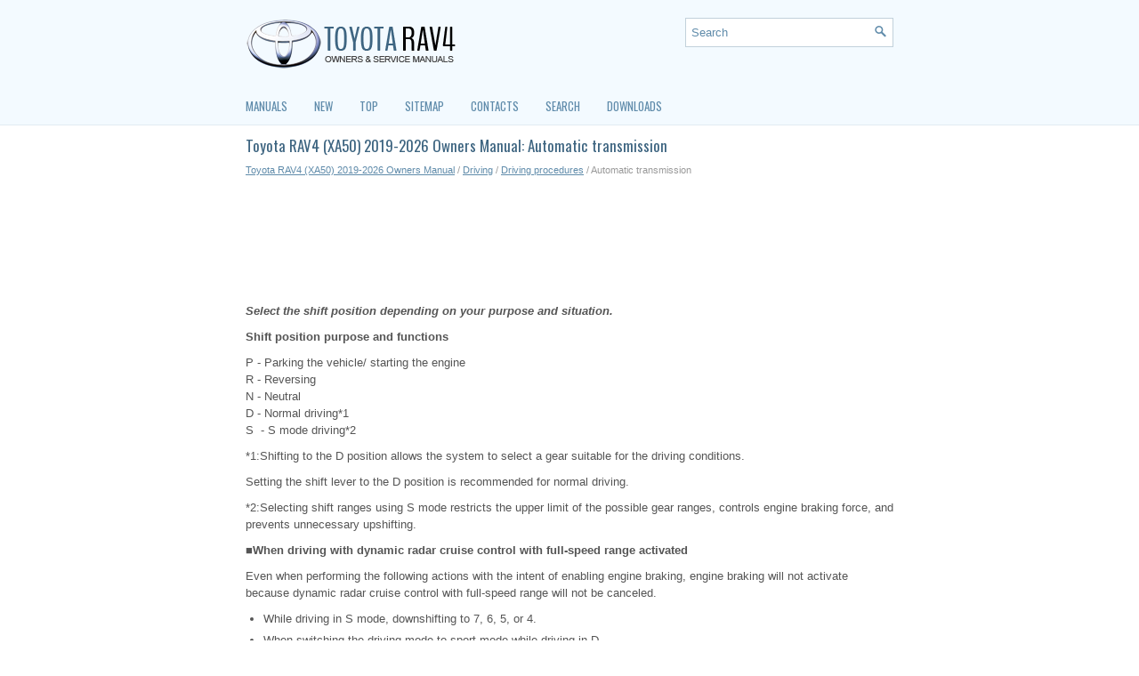

--- FILE ---
content_type: text/html
request_url: https://www.trav4.net/automatic_transmission-4449.html
body_size: 5214
content:
<!DOCTYPE html>
<html xmlns="http://www.w3.org/1999/xhtml" lang="en-US">

<head profile="http://gmpg.org/xfn/11">
<meta name="viewport" content="width=device-width, initial-scale=1.0">
<meta http-equiv="Content-Type" content="text/html; charset=utf-8">
<title>Toyota RAV4 (XA50) 2019-2026 Owners Manual: Automatic transmission - Driving procedures - Driving</title>
<link rel="stylesheet" href="style.css" type="text/css" media="screen, projection">
<link rel="shortcut icon" href="favicon.ico" type="image/x-icon">
<link rel="stylesheet" href="media-queries.css" type="text/css">
</head>

<body>

<div class="toraall">
	<div class="torauper">
		<a href="/">
		<img src="images/logo.png" alt="Toyota RAV4 manuals" title="Toyota RAV4 manuals"></a>
		<div class="torasone">
			<div id="search">
				<form method="get" id="searchform" action="/search.php">
				<input value="Search" name="q" id="s" onblur="if (this.value == '')  {this.value = 'Search';}" onfocus="if (this.value == 'Search') {this.value = '';}" type="text">
				<input type="hidden" name="cx" value="a66eb46c5e81744b1" />
		    	<input type="hidden" name="cof" value="FORID:11" />
		    	<input type="hidden" name="ie" value="UTF-8" />
		    	<input src="/images/search.png" style="border:0pt none; vertical-align: top; float:right" type="image">
				</form>
			</div>
		</div>
	</div>
	<div class="toratonav">
		<ul>
			<li><a href="/">Manuals</a></li>
			<li><a href="/new.html">New</a></li>
			<li><a href="/top.html">Top</a></li>
			<li><a href="/sitemap.html">Sitemap</a></li>
			<li><a href="/contacts.html">Contacts</a></li>
			<li><a href="/search.php">Search</a></li>
			<li><a href="https://www.carmanualdb.com/toyota-1/rav4-116/">Downloads</a></li>
		</ul>
	</div>
	<!-- #header -->
	<div class="toratarget">
		<h1>Toyota RAV4 (XA50) 2019-2026 Owners Manual: Automatic transmission</h1>
		<div class="toraway">
			<div style="font-size:11px; text-decoration:none; margin-top:5px;"><a href="toyota_rav4_xa50_2019_year_owners_manual-4361.html">Toyota RAV4 (XA50) 2019-2026 Owners Manual</a> / <a href="driving-4435.html">Driving</a> / <a href="driving_procedures-4446.html">Driving procedures</a> /  Automatic transmission</div></div>
		<p><script async src="https://pagead2.googlesyndication.com/pagead/js/adsbygoogle.js"></script>
<!-- trav4.net top 120 adaptive -->
<ins class="adsbygoogle"
     style="display:block; height: 120px;"
     data-ad-client="ca-pub-4191894785090842"
     data-ad-slot="3707452608"></ins>
<script>
     (adsbygoogle = window.adsbygoogle || []).push({});
</script></p>
		<p><p><strong><em>Select the shift position
depending on your purpose
and situation.</em></strong></p>
<p><strong>Shift position purpose
and functions</strong></p>
<p>P - Parking the vehicle/
starting the engine<br>
R - Reversing<br>
N - Neutral<br>
D - Normal driving*1<br>
S&nbsp; - S mode driving*2</p>
<p>*1:Shifting to the D position allows
the system to select a gear suitable
for the driving conditions.<p>
Setting the shift lever to the D
position is recommended for normal
driving.<p>
*2:Selecting shift ranges using S
mode restricts the upper limit of
the possible gear ranges, controls
engine braking force, and
prevents unnecessary upshifting.</p>
<p><strong>■When driving with dynamic
radar cruise control with full-speed
range activated</strong></p>
<p>Even when performing the following
actions with the intent of enabling
engine braking, engine braking will
not activate because dynamic radar
cruise control with full-speed range will not be canceled.</p>
<ul>
	<li>While driving in S mode, downshifting
	to 7, 6, 5, or 4.</li>
	<li>When switching the driving mode
	to sport mode while driving in D.</li>
</ul>
<p><strong>■If "High Transmission Fluid
Temp" is displayed on the
multi-information display (AWD
models)</strong></p>
<p>Make sure to return to D position
driving and reduce speed by easing
off the accelerator pedal. Stop the
vehicle in a safe place, shift the shift
lever to P and let the engine idle
until the warning message goes out.</p>
<p>
When the warning message goes
out, the vehicle can be driven again.</p>
<p>
If the warning message does not go
out after waiting a while, have your
vehicle inspected by your Toyota
dealer.</p>
<p><strong>■AI-SHIFT</strong></p>
<p>The AI-SHIFT automatically selects
the suitable gear according to driver
performance and driving conditions.</p>
<p>
The AI-SHIFT automatically operates
when the shift lever is in D.</p>
<p>
(Shifting the shift lever to S cancels
the function.)</p>
<p><strong>WARNING</strong></p>
<p><strong>■When driving on slippery
road surfaces</strong></p>
<p><u>Do not accelerate or shift gears
suddenly.</u></p><u>
</u><p><u>
Sudden changes in engine braking
may cause the vehicle to spin
or skid, resulting in an accident.</u></p>
<p><strong>Shifting the shift lever</strong></p>
<p align="center"><img border="0" src="images/books/4361/toyota_rav4_xa50_automatic_transmission_436.webp" alt="Driving procedures"></p>
<br><p><img border="0" src="images/books/4361/toyota_rav4_xa50_automatic_transmission_437.webp"> While the engine switch
<br>is in ON and the brake pedal
depressed*, shift the shift lever
while pushing the shift release
button on the shift knob.</p>
<p><img border="0" src="images/books/4361/toyota_rav4_xa50_automatic_transmission_438.webp">&nbsp; Shift the shift lever 
<br>while
pushing the shift release button
on the shift knob.</p>
<p><img border="0" src="images/books/4361/toyota_rav4_xa50_automatic_transmission_439.webp">&nbsp; Shift the shift lever 
<br>normally.</p>
<p>
When shifting the shift lever
between P and D, make sure that
the vehicle is completely stopped.</p>
<p>*: For the vehicle to be able to be
shifted from P, the brake pedal
must be depressed before the
shift release button is pushed. If
the shift release button is pushed first, the shift lock will not be
released.</p>
<p><strong>■Shift lock system</strong></p>
<p>The shift lock system is a system to
prevent accidental operation of the
shift lever in starting.</p>
<p>
The shift lever can be shifted from P
only when the engine switch is in
ON, the brake pedal is depressed
and the shift release button is
pushed.</p>
<p><strong>■If the shift lever cannot be
shifted from P</strong></p>
<p>First, check whether the brake pedal
is being depressed.</p>
<p>
If the shift lever cannot be shifted
even though the brake pedal is
depressed and the shift release button
is pushed, there may be a problem
with the shift lock system. Have
the vehicle inspected by your
Toyota dealer immediately.</p>
<p>
The following steps may be used as
an emergency measure to ensure
that the shift lever can be shifted.</p>
<p>
Releasing the shift lock:</p>
<p>1. Pull the parking brake switch to
check that the parking brake is
set.</p>
<p>
2. Turn the engine switch to OFF.</p>
<p>
3. Depress the brake pedal.</p>
<p>
4. Pry the cover up with a flathead
screwdriver or equivalent tool.</p>
<p>
To prevent damage to the cover,
cover the tip of the screwdriver
with a rag.</p>
<p align="center"><img border="0" src="images/books/4361/toyota_rav4_xa50_automatic_transmission_440.webp" alt="Driving procedures"></p>
<br><p>5. Press and hold the shift lock
override button and then push
the button on the shift knob.</p>
<p>The shift lever can be shifted
while both buttons are pressed.</p>
<p align="center"><img border="0" src="images/books/4361/toyota_rav4_xa50_automatic_transmission_441.webp" alt="Driving procedures"></p>
<br><p><strong>WARNING</strong></p>
<p><strong>■To prevent an accident when
releasing the shift lock</strong></p>
<p><u>Before pressing the shift lock
override button, make sure to set
the parking brake and depress the
brake pedal.</u></p><u>
</u><p><u>
If the accelerator pedal is accidentally
depressed instead of the
brake pedal when the shift lock
override button is pressed and the
shift lever is shifted out of P, the
vehicle may suddenly start, possibly
leading to an accident resulting
in death or serious injury.</u></p>
<p><strong>Changing shift ranges in
S mode</strong></p>
<p>When the shift lever is in the S
position, the shift lever can be
operated as follows:</p>
<p align="center"><img border="0" src="images/books/4361/toyota_rav4_xa50_automatic_transmission_442.webp" alt="Driving procedures"></p>
<br><ol>
	<li>Upshifting</li>
	<li>Downshifting</li>
</ol>
<p>The selected shift range, from S1 to
S8 will be displayed on the multi-information
display.</p>
<p>
The initial shift range in S mode
is set automatically to 4, 5 or 6
according to vehicle speed.</p>
<p>
However, the initial shift range
may be set to 3 if AI-SHIFT has
operated while the shift lever
was in the D position.</p>
<p><strong>■S mode</strong></p>
<ul>
	<li>You can choose from 8 levels of
	accelerating force and engine
	braking force.</li>
	<li>A lower shift range will provide
	greater accelerating force and
	engine braking force than a higher
	shift range, and the engine revolutions
	will also increase.</li>
	<li>To prevent the engine from over-revving,
	upshifting may automatically
	occur.</li>
	<li>To protect the automatic transmission,
	a function is adopted that
	automatically selects a higher shift
	range when the fluid temperature
	is high.</li>
	<li>When the shift range is 7 or lower,
	holding the shift lever toward "+"
	sets the shift range to 8.</li>
</ul>
<p><strong>■Downshifting restriction warning
buzzer</strong></p>
<p>To help ensure safety and driving
performance, downshifting operation
may sometimes be restricted. In
some circumstances, downshifting
may not be possible even when the
shift lever is operated. (A buzzer will
sound twice.)</p>
<p><strong>■If the "S" indicator does not
come on or the "D" indicator is
displayed even after shifting the
shift lever to S</strong></p>
<p>This may indicate a malfunction in
the automatic transmission system.</p>
<p>
Have the vehicle inspected by your
Toyota dealer immediately. (In this
situation, the transmission will operate
in the same manner as when the
shift lever is in D.)</p><ul></ul></table></ul><div style="clear:both"></div><div align="center"><script async src="https://pagead2.googlesyndication.com/pagead/js/adsbygoogle.js"></script>
<!-- trav4.net bot adaptive -->
<ins class="adsbygoogle"
     style="display:block"
     data-ad-client="ca-pub-4191894785090842"
     data-ad-slot="8137652208"
     data-ad-format="auto"
     data-full-width-responsive="true"></ins>
<script>
     (adsbygoogle = window.adsbygoogle || []).push({});
</script></div>
<div style="width: calc(50% - 4px); margin:2px; float:left">
<h5 style="margin:5px 0"><a href="engine_ignition_switch_vehicles_with_smart_key_system_-4448.html" style="text-decoration:none"><img src="images/previus.gif" alt="" border="0" style="float:left; margin-right:3px;"><span>Engine (ignition) switch
(vehicles with smart key
system)</span></a></h5>
   Performing the following
operations when carrying
the electronic key on your
person starts the engine or
changes engine switch
modes.
Starting the engine
1. Pull the parking brake switch
to check that ...
   </p></div>
<div style="width: calc(50% - 4px); margin:2px; float:left">
<h5 style="margin:5px 0"><a href="turn_signal_lever-4450.html" style="text-decoration:none"><img src="images/next.gif" alt="" border="0" style="float:right; margin-left:3px;"><span>Turn signal lever</span></a></h5>
   Operating instructions


	Right turn
	Lane change to the right
	(move the lever partway and
	release it)The right hand signals will flash 3
	times.
	Lane change to the left
	(move the lever partway an ...
   </p></div>
<div style="clear:both"></div><div style="margin-top:0px;">
   <h5 style="margin:5px 0">Other materials:</h5><p><a href="cooling_fan_relay-544.html"><span>Cooling fan relay</span></a><br>
   On-vehicle inspection

	Disconnect cable from negative battery
	terminal

Caution:
Wait at least 90 seconds after disconnecting the
cable from the negative (-) battery terminal to
prevent airbag and seat belt pretensioner activation.

	Remove engine room no. 2 Relay block
	cover
	Inspect ...
   </p><p><a href="front_seat_cushion_heater-1115.html"><span>Front seat cushion heater</span></a><br>
   Inspection



	Inspect front seat cushion heater
	assembly lh


	Measure the resistance of the seat cushion heater.

Standard resistance 
If the result is not as specified, replace the seat
cushion heater assembly.

	Heat the thermostat with a light.
	Measure the resistance of the sea ...
   </p><p><a href="turning_on_the_high_beam_headlights-97.html"><span>Turning on the high beam headlights</span></a><br>
   
	With the headlights on, push
	the lever away from you to turn
	on the high beams.

	Pull the lever toward you to the
	center position to turn the high
	beams off.
	Pull the lever toward you and
	release it to flash the high
	beams once.

	You can flash the high beams with
	the headlig ...
   </p></div>
<script>
// <!--
document.write('<iframe src="counter.php?id=4449" width=0 height=0 marginwidth=0 marginheight=0 scrolling=no frameborder=0></iframe>');
// -->

</script>
</p>
	</div>
	<!-- #main -->
	<div class="toralast">
		<div align="center">
			© 2011-2026 Copyright www.trav4.net
			<div style="margin-top:10px;">
				<!--LiveInternet counter--><script type="text/javascript"><!--
document.write("<a href='http://www.liveinternet.ru/click' "+
"target=_blank><img src='//counter.yadro.ru/hit?t24.2;r"+
escape(document.referrer)+((typeof(screen)=="undefined")?"":
";s"+screen.width+"*"+screen.height+"*"+(screen.colorDepth?
screen.colorDepth:screen.pixelDepth))+";u"+escape(document.URL)+
";h"+escape(document.title.substring(0,80))+";"+Math.random()+
"' alt='' title='LiveInternet: �������� ����� ���������� ��"+
" ��������' "+
"border='0' width='88' height='15'><\/a>")
//--></script><!--/LiveInternet-->
&nbsp;
<!--LiveInternet counter--><img id="licnt5525" width="0" height="0" style="border:0"
title=""
src="[data-uri]"
alt=""/><script>(function(d,s){d.getElementById("licnt5525").src=
"https://counter.yadro.ru/hit;encarall?t20.1;r"+escape(d.referrer)+
((typeof(s)=="undefined")?"":";s"+s.width+"*"+s.height+"*"+
(s.colorDepth?s.colorDepth:s.pixelDepth))+";u"+escape(d.URL)+
";h"+escape(d.title.substring(0,150))+";"+Math.random()})
(document,screen)</script><!--/LiveInternet--></div>
		</div>
	</div>
</div>

</body>

</html>


--- FILE ---
content_type: text/html; charset=utf-8
request_url: https://www.google.com/recaptcha/api2/aframe
body_size: 265
content:
<!DOCTYPE HTML><html><head><meta http-equiv="content-type" content="text/html; charset=UTF-8"></head><body><script nonce="8zUdciXVpt80a52qntSDFg">/** Anti-fraud and anti-abuse applications only. See google.com/recaptcha */ try{var clients={'sodar':'https://pagead2.googlesyndication.com/pagead/sodar?'};window.addEventListener("message",function(a){try{if(a.source===window.parent){var b=JSON.parse(a.data);var c=clients[b['id']];if(c){var d=document.createElement('img');d.src=c+b['params']+'&rc='+(localStorage.getItem("rc::a")?sessionStorage.getItem("rc::b"):"");window.document.body.appendChild(d);sessionStorage.setItem("rc::e",parseInt(sessionStorage.getItem("rc::e")||0)+1);localStorage.setItem("rc::h",'1768961714441');}}}catch(b){}});window.parent.postMessage("_grecaptcha_ready", "*");}catch(b){}</script></body></html>

--- FILE ---
content_type: text/css
request_url: https://www.trav4.net/media-queries.css
body_size: 694
content:
@media screen and (max-width: 768px) {
.toraall {
    width:auto;
    margin:0 7px;
}
.torauper {
    height: auto;
    padding: 10px 0px;
}
.torauper img {	float:none;
	clear:both;
	display:block;
	margin:3px auto;
	max-width:200px;
}
.torasone {
    float: none;
    clear:both;
}
.toratonav {	overflow:hidden;
	clear:both;
	padding-top: 0px;
}
.toratarget li {
    margin: 7px 0px;
}
.toratonav ul li a {
    color: #5F8BAA;
    padding: 4px 5px 4px 5px;
    text-decoration: none;
    font-family: 'Oswald',sans-serif;
    font-size: 13px;
    text-transform: uppercase;
    font-weight: normal;
}
#search {	max-width:400px;
	clear:both;
	float:none;
	display:block;
	margin: 0 auto;
}
}